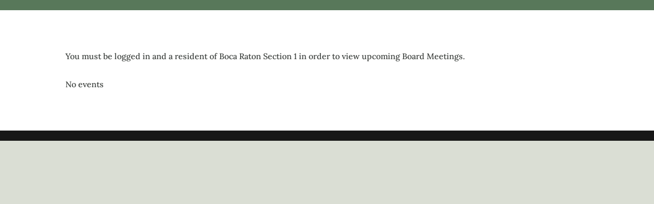

--- FILE ---
content_type: text/css
request_url: https://bocaratonone.com/wp-content/themes/divi-child/style.css?ver=4.27.4
body_size: -18
content:
/*
 Theme Name:     Divi Child
 Theme URI:      
 Description:    Boca Raton Section One Homeowners' Association
 Author:         Friendswood Tech
 Author URI:     https://www.friendswoodtech.com
 Template:       Divi
 Version:        1.0.0
*/
 
 
/* =Theme customization starts here
------------------------------------------------------- */